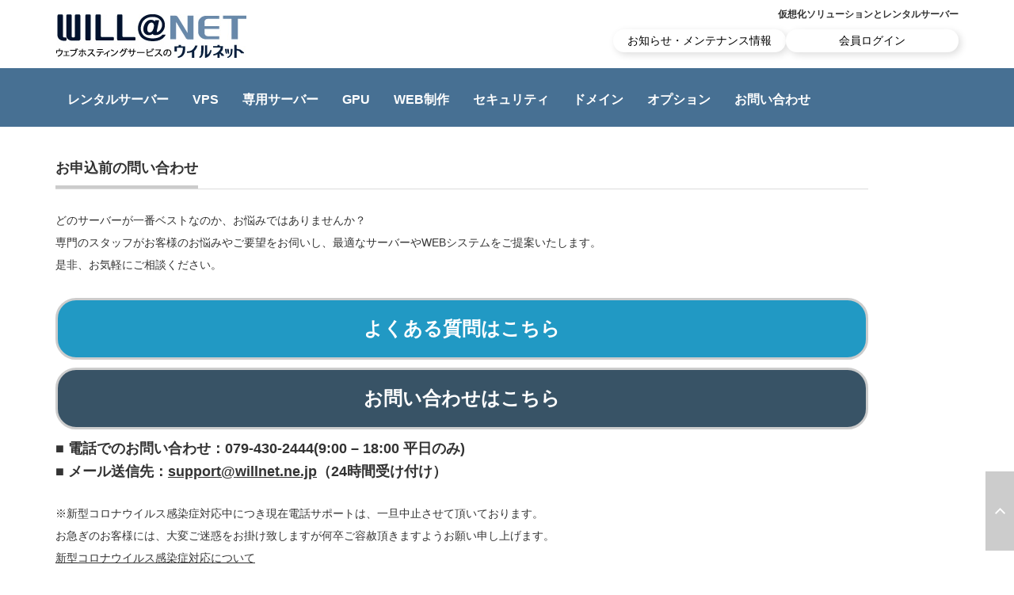

--- FILE ---
content_type: text/html; charset=UTF-8
request_url: https://www.willnet.ad.jp/support_old/
body_size: 9626
content:
<!DOCTYPE html PUBLIC "-//W3C//DTD XHTML 1.1//EN" "http://www.w3.org/TR/xhtml11/DTD/xhtml11.dtd">
<!--[if lt IE 9]><html xmlns="http://www.w3.org/1999/xhtml" xmlns:og="http://ogp.me/ns#" xmlns:fb="http://ogp.me/ns/fb#" class="ie"><![endif]-->
<!--[if (gt IE 9)|!(IE)]><!--><html xmlns="http://www.w3.org/1999/xhtml" xmlns:og="http://ogp.me/ns#" xmlns:fb="http://ogp.me/ns/fb#" ><!--<![endif]--><head profile="http://gmpg.org/xfn/11"><meta http-equiv="Content-Type" content="text/html; charset=UTF-8" /><meta http-equiv="X-UA-Compatible" content="IE=edge,chrome=1" /><meta name="referrer" content="origin-when-cross-origin"><meta name="viewport" content="width=device-width,initial-scale=0.8" /><title>お申込前の問い合わせ | ウイルネット</title><meta name="description" content="どのサーバーが一番ベストなのか、お悩みではありませんか？専門のスタッフがお客様のお悩みやご要望をお伺いし、最適なサーバーやWEBシステムをご提案いたします。是非、お気軽にご相談ください。" /><link rel="alternate" type="application/rss+xml" title="ウイルネット RSS Feed" href="https://www.willnet.ad.jp/feed/" /><link rel="alternate" type="application/atom+xml" title="ウイルネット Atom Feed" href="https://www.willnet.ad.jp/feed/atom/" /><link rel="pingback" href="https://www.willnet.ad.jp/wpdata/xmlrpc.php" /><meta name='robots' content='max-image-preview:large' /><title>お申込前の問い合わせ | ウイルネット</title><meta name="description" content="どのサーバーが一番ベストなのか、お悩みではありませんか？ 専門のスタッフがお客様のお悩みやご要望をお伺いし、最適なサーバーやWEBシステムをご提案いたします。 是非、お気軽にご相談ください。 よくある質問はこちら お問い合わせはこちら ■"><meta name="keywords" content="レンタルサーバ,再販可能,Windows,Linux,Plesk"><link rel="canonical" href="https://www.willnet.ad.jp/support_old/"><meta property="og:locale" content="ja_JP"><meta property="og:type" content="article"><meta property="og:title" content="お申込前の問い合わせ | ウイルネット"><meta property="og:description" content="どのサーバーが一番ベストなのか、お悩みではありませんか？ 専門のスタッフがお客様のお悩みやご要望をお伺いし、最適なサーバーやWEBシステムをご提案いたします。 是非、お気軽にご相談ください。 よくある質問はこちら お問い合わせはこちら ■"><meta property="og:url" content="https://www.willnet.ad.jp/support_old/"><meta property="og:site_name" content="ウイルネット"><meta name="twitter:card" content="summary"><link data-optimized="2" rel="stylesheet" href="https://www.willnet.ad.jp/wpdata/wp-content/litespeed/css/c0a76e55e1da8971f56bd65478b17822.css?ver=0bec2" /><script type="litespeed/javascript" data-src="https://www.willnet.ad.jp/wpdata/wp-includes/js/jquery/jquery.min.js?ver=3.7.1" id="jquery-core-js"></script> <link rel="https://api.w.org/" href="https://www.willnet.ad.jp/wp-json/" /><link rel="alternate" title="JSON" type="application/json" href="https://www.willnet.ad.jp/wp-json/wp/v2/pages/880" /><link rel='shortlink' href='https://www.willnet.ad.jp/?p=880' /><link rel="alternate" title="oEmbed (JSON)" type="application/json+oembed" href="https://www.willnet.ad.jp/wp-json/oembed/1.0/embed?url=https%3A%2F%2Fwww.willnet.ad.jp%2Fsupport_old%2F" /><link rel="alternate" title="oEmbed (XML)" type="text/xml+oembed" href="https://www.willnet.ad.jp/wp-json/oembed/1.0/embed?url=https%3A%2F%2Fwww.willnet.ad.jp%2Fsupport_old%2F&#038;format=xml" /><link rel="apple-touch-icon-precomposed" href="https://www.willnet.ad.jp/wpdata/wp-content/uploads/2018/06/favicon-1.jpg" /><link rel="alternate" type="application/rss+xml" title="RSS" href="https://www.willnet.ad.jp/rsslatest.xml" />
<Bownow tag (20220805) -->
 <script type="litespeed/javascript" data-src="https://www.googletagmanager.com/gtag/js?id=UA-3747966-2"></script> <script type="litespeed/javascript">window.dataLayer=window.dataLayer||[];function gtag(){dataLayer.push(arguments)}
gtag('js',new Date());gtag('config','UA-3747966-2')</script> <!--[if lt IE 9]><link id="stylesheet" rel="stylesheet" href="https://www.willnet.ad.jp/wpdata/wp-content/themes/precious_tcd019/style_pc.css?ver=3.2.44" type="text/css" /> <script type="text/javascript" src="https://www.willnet.ad.jp/wpdata/wp-content/themes/precious_tcd019/js/ie.js?ver=3.2.44"></script> <link rel="stylesheet" href="https://www.willnet.ad.jp/wpdata/wp-content/themes/precious_tcd019/ie.css" type="text/css" />
<![endif]--></head><body class="page-template page-template-page-noside page-template-page-noside-php page page-id-880"><div id="header_wrap"><div id="header" class="clearfix"><div id="headerinn"><h1 id="logo_image" style="top:18px; left:1px;"><a href=" https://www.willnet.ad.jp/" title="ウイルネット"><img data-lazyloaded="1" src="[data-uri]" width="240" height="55" data-src="https://www.willnet.ad.jp/wpdata/wp-content/uploads/tcd-w/logo.jpg?1768974200" alt="ウイルネット" title="ウイルネット" /></a></h1><div id="pctmp"><div id="member"><h1 id="intro" style="font-size: 12px; margin-top:-30px;">仮想化ソリューションとレンタルサーバー</h1><div id="member2" style="color:white;text-align:right!important;margin-right:0px;margin-top:15px;font-size:16px;"><div class="noprn">
<a class="buttonTopNews" style="color:white;width:15em;line-height:1.5em;" id="gothic" href="https://www.willnet.ad.jp/topiclist/">お知らせ・メンテナンス情報</a><a class="buttonTopNews" style="color:white;width:15em;line-height:1.5em;" id="gothic" href="https://order.willnet.ad.jp/user/" target="_blank">会員ログイン</a></div></div></div></div></div>
<a href="#" class="menu_button"></a><div id="global_menu" class="clearfix"><div id="headerinn"><ul id="menu-%e3%82%b0%e3%83%ad%e3%83%bc%e3%83%90%e3%83%ab%e3%83%a1%e3%83%8b%e3%83%a5%e3%83%bc" class="menu"><li id="menu-item-389" class="menu-item menu-item-type-post_type menu-item-object-page menu-item-has-children menu-item-389"><a href="https://www.willnet.ad.jp/rental/">レンタルサーバー</a><ul class="sub-menu"><li id="menu-item-333" class="menu-item menu-item-type-post_type menu-item-object-page menu-item-333"><a href="https://www.willnet.ad.jp/rental_windows/">Windowsプラン</a></li><li id="menu-item-3059" class="menu-item menu-item-type-post_type menu-item-object-page menu-item-3059"><a href="https://www.willnet.ad.jp/wlp3/">Linuxプラン</a></li><li id="menu-item-507" class="menu-item menu-item-type-post_type menu-item-object-page menu-item-507"><a href="https://www.willnet.ad.jp/linuxmail/">メール専用プラン</a></li><li id="menu-item-13882" class="menu-item menu-item-type-post_type menu-item-object-page menu-item-13882"><a href="https://www.willnet.ad.jp/mailplanmsp/"><font size="-1">メール専用プラン</font><br /><font size="-2">(メールセキュリティプロ)</font></a></li></ul></li><li id="menu-item-40" class="menu-item menu-item-type-post_type menu-item-object-page menu-item-has-children menu-item-40"><a href="https://www.willnet.ad.jp/vps/">VPS</a><ul class="sub-menu"><li id="menu-item-10927" class="menu-item menu-item-type-post_type menu-item-object-page menu-item-10927"><a href="https://www.willnet.ad.jp/vps_windows/"><font size="-2">VPS(Windows)プラン</font></a></li><li id="menu-item-10928" class="menu-item menu-item-type-post_type menu-item-object-page menu-item-10928"><a href="https://www.willnet.ad.jp/vps_linux/"><font size="-2">VPS(Linux)プラン</font></a></li><li id="menu-item-19543" class="menu-item menu-item-type-custom menu-item-object-custom menu-item-has-children menu-item-19543"><a href="https://www.willnet.ad.jp/vps/#managed">マネージド</a><ul class="sub-menu"><li id="menu-item-18650" class="menu-item menu-item-type-post_type menu-item-object-page menu-item-18650"><a href="https://www.willnet.ad.jp/vps-win-managed/"><font size="-2">VPS（Windows）Pleskマネージド</font></a></li><li id="menu-item-18649" class="menu-item menu-item-type-post_type menu-item-object-page menu-item-18649"><a href="https://www.willnet.ad.jp/vps-linux-managed/"><font size="-2">VPS（Linux）Pleskマネージド</font></a></li><li id="menu-item-19542" class="menu-item menu-item-type-post_type menu-item-object-page menu-item-19542"><a href="https://www.willnet.ad.jp/mailmanaged/"><font size="-2">メール専用プラン~マネージド</font></a></li><li id="menu-item-19541" class="menu-item menu-item-type-post_type menu-item-object-page menu-item-19541"><a href="https://www.willnet.ad.jp/mspmanaged/"><font size="-2">メール専用プラン(メールセキュリティプロ)　マネージド</font></a></li></ul></li><li id="menu-item-72" class="menu-item menu-item-type-post_type menu-item-object-page menu-item-has-children menu-item-72"><a href="https://www.willnet.ad.jp/specialized/">専用プラン</a><ul class="sub-menu"><li id="menu-item-8686" class="menu-item menu-item-type-post_type menu-item-object-page menu-item-8686"><a href="https://www.willnet.ad.jp/fx/">FX専用プラン</a></li><li id="menu-item-37" class="menu-item menu-item-type-post_type menu-item-object-page menu-item-37"><a href="https://www.willnet.ad.jp/wpcloud/">超高速ワードプレスプラン</a></li></ul></li></ul></li><li id="menu-item-11487" class="menu-item menu-item-type-post_type menu-item-object-page menu-item-has-children menu-item-11487"><a href="https://www.willnet.ad.jp/dedicated/">専用サーバー</a><ul class="sub-menu"><li id="menu-item-19953" class="menu-item menu-item-type-post_type menu-item-object-page menu-item-19953"><a href="https://www.willnet.ad.jp/baremetalserver-gp/">ベアメタルサーバー</a></li></ul></li><li id="menu-item-22201" class="menu-item menu-item-type-custom menu-item-object-custom menu-item-has-children menu-item-22201"><a href="#">GPU</a><ul class="sub-menu"><li id="menu-item-22198" class="menu-item menu-item-type-post_type menu-item-object-page menu-item-22198"><a href="https://www.willnet.ad.jp/nvidiahighspeed/"><font size="-2">高速コンピューティング</font></a></li><li id="menu-item-22202" class="menu-item menu-item-type-post_type menu-item-object-page menu-item-22202"><a href="https://www.willnet.ad.jp/nvidiagpuplan/"><font size="-2">AIスパコンクラウド</font></a></li><li id="menu-item-22199" class="menu-item menu-item-type-post_type menu-item-object-page menu-item-22199"><a href="https://www.willnet.ad.jp/nvidiarws/"><font size="-2">リモートワークステーション(DaaS)</font></a></li></ul></li><li id="menu-item-23150" class="menu-item menu-item-type-post_type menu-item-object-page menu-item-23150"><a href="https://www.willnet.ad.jp/teigakuweb/">WEB制作</a></li><li id="menu-item-15763" class="menu-item menu-item-type-custom menu-item-object-custom menu-item-has-children menu-item-15763"><a href="#">セキュリティ</a><ul class="sub-menu"><li id="menu-item-8250" class="menu-item menu-item-type-post_type menu-item-object-page menu-item-8250"><a href="https://www.willnet.ad.jp/salespoint-acronis-cyber-protect-cloud/"><font size="-2">Acronis Cyber Protect Cloud</font></a></li><li id="menu-item-6847" class="menu-item menu-item-type-post_type menu-item-object-page menu-item-6847"><a href="https://www.willnet.ad.jp/shadankun/">攻撃遮断くん</a></li><li id="menu-item-1364" class="menu-item menu-item-type-post_type menu-item-object-page menu-item-1364"><a href="https://www.willnet.ad.jp/serverwatch/">サーバー稼働状況監視</a></li><li id="menu-item-10282" class="menu-item menu-item-type-post_type menu-item-object-page menu-item-10282"><a href="https://www.willnet.ad.jp/diagnosis/"><font size="-1">脆弱性診断サービス</font></a></li></ul></li><li id="menu-item-691" class="menu-item menu-item-type-custom menu-item-object-custom menu-item-has-children menu-item-691"><a href="#">ドメイン</a><ul class="sub-menu"><li id="menu-item-695" class="menu-item menu-item-type-post_type menu-item-object-page menu-item-695"><a href="https://www.willnet.ad.jp/domain/">新規ドメイン取得</a></li><li id="menu-item-693" class="menu-item menu-item-type-post_type menu-item-object-page menu-item-693"><a href="https://www.willnet.ad.jp/domain_transfer/">ドメイン移管</a></li><li id="menu-item-692" class="menu-item menu-item-type-post_type menu-item-object-page menu-item-692"><a href="https://www.willnet.ad.jp/zokusei_jp/">属性型JPドメイン</a></li><li id="menu-item-694" class="menu-item menu-item-type-post_type menu-item-object-page menu-item-694"><a href="https://www.willnet.ad.jp/domain47/">都道府県型JPドメイン</a></li><li id="menu-item-1469" class="menu-item menu-item-type-custom menu-item-object-custom menu-item-1469"><a href="https://order.willnet.ad.jp/domain_search.php">ドメイン空き状況検索</a></li></ul></li><li id="menu-item-75" class="menu-item menu-item-type-post_type menu-item-object-page menu-item-has-children menu-item-75"><a href="https://www.willnet.ad.jp/option/">オプション</a><ul class="sub-menu"><li id="menu-item-613" class="menu-item menu-item-type-post_type menu-item-object-page menu-item-613"><a href="https://www.willnet.ad.jp/ssl/">SSLサーバー証明書</a></li><li id="menu-item-659" class="menu-item menu-item-type-post_type menu-item-object-page menu-item-659"><a href="https://www.willnet.ad.jp/evssl/">EV SSLサーバー証明書</a></li><li id="menu-item-1600" class="menu-item menu-item-type-post_type menu-item-object-page menu-item-1600"><a href="https://www.willnet.ad.jp/unyoukanshi/">運用監視と障害・復旧サービス</a></li><li id="menu-item-8332" class="menu-item menu-item-type-post_type menu-item-object-page menu-item-has-children menu-item-8332"><a href="https://www.willnet.ad.jp/support-2/">サポートサービス　　　＞</a><ul class="sub-menu"><li id="menu-item-20161" class="menu-item menu-item-type-post_type menu-item-object-page menu-item-20161"><a href="https://www.willnet.ad.jp/managedsupport/">マネージドサポート</a></li><li id="menu-item-1599" class="menu-item menu-item-type-post_type menu-item-object-page menu-item-1599"><a href="https://www.willnet.ad.jp/manegedsupport/">スポットサポート</a></li><li id="menu-item-8333" class="menu-item menu-item-type-post_type menu-item-object-page menu-item-8333"><a href="https://www.willnet.ad.jp/remotesupport/">リモートサポート</a></li></ul></li></ul></li><li id="menu-item-2333" class="menu-item menu-item-type-custom menu-item-object-custom menu-item-has-children menu-item-2333"><a href="#">お問い合わせ</a><ul class="sub-menu"><li id="menu-item-2336" class="menu-item menu-item-type-custom menu-item-object-custom menu-item-2336"><a href="https://www.willnet.ad.jp/operationguide/">サポート情報</a></li><li id="menu-item-2337" class="menu-item menu-item-type-post_type menu-item-object-page menu-item-2337"><a href="https://www.willnet.ad.jp/faq/">よくある質問とその回答</a></li><li id="menu-item-7696" class="menu-item menu-item-type-post_type menu-item-object-page menu-item-7696"><a href="https://www.willnet.ad.jp/support/">お申込前の問い合わせ</a></li><li id="menu-item-2334" class="menu-item menu-item-type-post_type menu-item-object-page menu-item-2334"><a href="https://www.willnet.ad.jp/customers/">既にご利用中のお客様</a></li><li id="menu-item-2494" class="menu-item menu-item-type-post_type menu-item-object-page menu-item-2494"><a href="https://www.willnet.ad.jp/norikae/">他社からお乗り換えの方</a></li></ul></li></ul></div></div></div></div><div id="main_contents_wrap"><div id="main_contents" class="clearfix"><ul id="bread_crumb" class="clearfix" itemscope itemtype="http://schema.org/BreadcrumbList"><li itemprop="itemListElement" itemscope itemtype="http://schema.org/ListItem" class="home"><a itemprop="item" href="https://www.willnet.ad.jp/"><span itemprop="name">Home</span></a><meta itemprop="position" content="1" /></li><li itemprop="itemListElement" itemscope itemtype="http://schema.org/ListItem" class="last"><span itemprop="name">お申込前の問い合わせ</span><meta itemprop="position" content="2" /></li></ul><div id="main_col"  style="width:90%;"><h2 class="headline1"><span>お申込前の問い合わせ</span></h2><div class="post clearfix"><p>どのサーバーが一番ベストなのか、お悩みではありませんか？<br />
専門のスタッフがお客様のお悩みやご要望をお伺いし、最適なサーバーやWEBシステムをご提案いたします。<br />
是非、お気軽にご相談ください。</p><div class="btnmoushikomi"><a href="https://www.willnet.ad.jp/wpdata/faq/">よくある質問はこちら</a></div><div class="btntoiawase"><a href="https://order.willnet.ad.jp/inquiry.php" rel="noopener noreferrer" target="_blank">お問い合わせはこちら</a></div><h3>■ 電話でのお問い合わせ：079-430-2444(9:00 &#8211; 18:00 平日のみ)<br />
■ メール送信先：<a href="mailto:support@willnet.ne.jp">support@willnet.ne.jp</a>（24時間受け付け）</h3><p>※新型コロナウイルス感染症対応中につき現在電話サポートは、一旦中止させて頂いております。<br />
お急ぎのお客様には、大変ご迷惑をお掛け致しますが何卒ご容赦頂きますようお願い申し上げます。<br />
<a href="https://www.willnet.ad.jp/20200327-2/">新型コロナウイルス感染症対応について</a></p></div></div></div></div><a id="return_top" href="#header">ページ上部へ戻る</a><div id="footer"><div id="footer_inner" class="clearfix"><div id="footer_widget"><div class="widget_text footer_widget clearfix widget_custom_html" id="custom_html-2"><div class="textwidget custom-html-widget"><table width="100%" border="0" cellspacing="0" cellpadding="0"><tbody><tr><td width="50%">■ レンタルサーバー</td><td  width="50%">■ <a href="https://www.willnet.ad.jp/wpdata/specialized/">専用プラン</a></td></tr><tr><td>・ <a href="https://www.willnet.ad.jp/wpdata/rental_windows/">Windowsプラン</a></td><td>・ <a href="https://www.willnet.ad.jp/wpdata/wpcloud/">超高速WordPressプラン</a></td></tr><tr><td>・ <a href="https://www.willnet.ad.jp/wlp3/">Linuxプラン</a></td><td>・ <a href="https://www.willnet.ad.jp/wpdata/fx/">FX専用プラン</a></td></tr><tr><td>・ <a href="https://www.willnet.ad.jp/wpdata/linuxmail/">メール専用プラン</a></td><td width="50%">■ 専用サーバー</td></tr><tr>
     <td>・ <a href="https://www.willnet.ad.jp/mailplanmsp/">メール専用プラン</a></td>
     <td>・ <a href="https://www.willnet.ad.jp/baremetalserver-gp/">ベアメタルサーバー</a></td></tr><tr><td>　　<a href="https://www.willnet.ad.jp/mailplanmsp/">(メールセキュリティプロ)</a></td></tr><tr>
     <td>■ VPS</td></tr><tr><td>・ <a href="https://www.willnet.ad.jp/wpdata/vps_windows/">Windowsプラン</a></td><td></td></tr><tr>
     <td>・ <a href="https://www.willnet.ad.jp/wpdata/vps_linux/">Linuxプラン</a></td><td></td></tr><tr></tr><tr></tr></tbody></table></div></div><div class="widget_text footer_widget clearfix widget_custom_html" id="custom_html-3"><div class="textwidget custom-html-widget"><table width="100%" border="0" cellspacing="1" cellpadding="0"><tbody><tr>
     <td width="50%">■ セキュリティ</td><td  width="50%"> ■ ドメイン関連</td></tr>
   <tr><td>・ <a href="https://www.willnet.ad.jp/salespoint-acronis-cyber-protect-cloud/">Acronis Cyber Protect Cloud</a></td><td nowrap="nowrap">・ <a href="https://www.willnet.ad.jp/wpdata/domain/">新規ドメイン取得</a></td></tr><tr><td>・ <a href="https://www.willnet.ad.jp/shadankun/">攻撃遮断くん</a></td><td nowrap="nowrap">・ <a href="https://www.willnet.ad.jp/wpdata/domain_transfer/">ドメイン移管</a></td></tr><tr><td nowrap="nowrap">・ <a href="https://www.willnet.ad.jp/wpdata/serverwatch/">サーバー稼働状況監視</a></td><td nowrap="nowrap">・ <a href="https://www.willnet.ad.jp/wpdata/zokusei_jp/">属性型JPドメイン</a></td></tr><tr>
     <td>・ <a href="https://www.willnet.ad.jp/diagnosis/">脆弱性診断サービス</a></td><td nowrap="nowrap">・ <a href="https://www.willnet.ad.jp/wpdata/domain47">都道府県型JPドメイン</a></td></tr><tr><td></td><td nowrap="nowrap">・ <a href="https://order.willnet.ad.jp/domain_search.php" target="_blank">ドメイン空き状況検索</a></td></tr><tr><td></td><td width="50%" nowrap="nowrap">■ <a href="https://www.willnet.ad.jp/wpdata/option/">オプション一覧</a></td></tr><tr><td></td><td nowrap="nowrap">・ <a href="https://www.willnet.ad.jp/wpdata/ssl/">SSLサーバー証明書</a></td></tr><tr>
     <td></td><td nowrap="nowrap">・ <a href="https://www.willnet.ad.jp/wpdata/evssl/">EV SSLサーバー証明書</a></td></tr><tr><td>&nbsp;</td><td nowrap="nowrap">・ <a href="https://www.willnet.ad.jp/unyoukanshi/">運用監視と障害・復旧サービス</a></td></tr><tr><td>&nbsp;</td><td nowrap="nowrap">・ <a href="https://www.willnet.ad.jp/manegedsupport/">スポットサポート</a></td></tr><tr><td>&nbsp;</td>
     <td>・ <a href="https://www.willnet.ad.jp/remotesupport/">リモートサポート</a></td></tr></tbody></table></div></div><div class="widget_text footer_widget clearfix widget_custom_html" id="custom_html-6"><div class="textwidget custom-html-widget"><table width="100%" border="0" cellspacing="1" cellpadding="0"><tbody><tr><td width="50%" nowrap="nowrap">■ <a href="https://order.willnet.ad.jp/user/" target="_blank">会員ログイン</a></td><td nowrap="nowrap">■ <a href="https://www.willnet.ad.jp/wpdata/sla/">SLA（品質保証）</a></td>
     </tr><tr><td nowrap="nowrap">■ お知らせ</td><td nowrap="nowrap">■ <a href="https://www.willnet.ad.jp/affiliateinfo/">アフィリエイトプログラム</a></td></tr><tr>
     <td width="50%" nowrap="nowrap"> ・ <a href="https://www.willnet.ad.jp/category/news/">最新のお知らせ</a></td><td nowrap="nowrap">■ <a href="https://www.willnet.ad.jp/oldplan_list/">販売終了のプラン</a></td></tr><tr><td nowrap="nowrap">・ <a href="https://www.willnet.ad.jp/category/trouble/">障害情報</a></td><td nowrap="nowrap">■ <a href="https://www.willnet.ad.jp/feature/">ウイルネットが選ばれる理由</a></td></tr><tr><td nowrap="nowrap">・ <a href="https://www.willnet.ad.jp/category/maintenance/">メンテ情報</a></td><td nowrap="nowrap">■ お問い合わせ</td></tr><tr><td nowrap="nowrap">・ <a href="https://www.willnet.ad.jp/category/campaign/">キャンペーン情報</a></td><td nowrap="nowrap">・ <a href="https://www.willnet.ad.jp/operationguide/">サポート情報</a></td></tr><tr><td nowrap="nowrap">・ <a href="https://www.willnet.ad.jp/category/column/">コラム</a></td><td nowrap="nowrap">・ <a href="https://www.willnet.ad.jp/faq/">よくある質問とその回答</a></td></tr><tr><td nowrap="nowrap">・ <a href="https://www.willnet.ad.jp/article/">お役立ち情報</a></td><td nowrap="nowrap">・ <a href="https://www.willnet.ad.jp/support/">お申込前の問い合わせ</a></td></tr><tr><td nowrap="nowrap">&nbsp;</td><td nowrap="nowrap">・ <a href="https://www.willnet.ad.jp/customers/">既にご利用中のお客様</a></td></tr><tr><td nowrap="nowrap">&nbsp;</td><td nowrap="nowrap">・ <a href="https://www.willnet.ad.jp/norikae/">他社からお乗り換えの方</a></td></tr><tr><td nowrap="nowrap">&nbsp;</td></tr></tbody></table></div></div></div></div></div><div id="copyright"><div id="copyright_inner" class="clearfix"><div id="footer_menu" class="clearfix"><ul id="menu-%e3%83%95%e3%83%83%e3%83%80%e3%83%bc%e3%83%a1%e3%83%8b%e3%83%a5%e3%83%bc" class="menu"><li id="menu-item-23639" class="menu-item menu-item-type-custom menu-item-object-custom menu-item-23639"><a href="https://willnet.biz/">株式会社ウイル コーポレートサイト</a></li><li id="menu-item-20144" class="menu-item menu-item-type-post_type menu-item-object-page menu-item-20144"><a href="https://www.willnet.ad.jp/company/">会社概要</a></li><li id="menu-item-849" class="menu-item menu-item-type-post_type menu-item-object-page menu-item-849"><a href="https://www.willnet.ad.jp/recruit/">採用情報</a></li><li id="menu-item-911" class="menu-item menu-item-type-post_type menu-item-object-page menu-item-911"><a href="https://www.willnet.ad.jp/kiyaku/">ご利用規約</a></li><li id="menu-item-859" class="menu-item menu-item-type-post_type menu-item-object-page menu-item-859"><a href="https://www.willnet.ad.jp/privacy/">個人情報について・情報セキュリティ方針・商標／著作権</a></li><li id="menu-item-862" class="menu-item menu-item-type-post_type menu-item-object-page menu-item-862"><a href="https://www.willnet.ad.jp/law/">特定商取引法に基づく表記</a></li><li id="menu-item-23642" class="menu-item menu-item-type-post_type menu-item-object-page menu-item-23642"><a href="https://www.willnet.ad.jp/support/">お問い合わせ</a></li></ul></div><p>Copyright &copy;&nbsp; <a href="https://www.willnet.ad.jp/">ウイルネット</a></p></div></div><?php
if(isset($_GET["visitor_id"])) {
setcookie("visitor_id", $_GET["visitor_id"], time() + 10 * 365 * 24 * 60 * 60);
}
?> <script type="text/javascript" src="https://www.willnet.ad.jp/wpdata/wp-content/plugins/litespeed-cache/assets/js/instant_click.min.js?ver=7.6.2" id="litespeed-cache-js"></script> <script data-no-optimize="1">/*<![CDATA[*/window.lazyLoadOptions=Object.assign({},{threshold:300},window.lazyLoadOptions||{});!function(t,e){"object"==typeof exports&&"undefined"!=typeof module?module.exports=e():"function"==typeof define&&define.amd?define(e):(t="undefined"!=typeof globalThis?globalThis:t||self).LazyLoad=e()}(this,function(){"use strict";function e(){return(e=Object.assign||function(t){for(var e=1;e<arguments.length;e++){var n,a=arguments[e];for(n in a)Object.prototype.hasOwnProperty.call(a,n)&&(t[n]=a[n])}return t}).apply(this,arguments)}function o(t){return e({},at,t)}function l(t,e){return t.getAttribute(gt+e)}function c(t){return l(t,vt)}function s(t,e){return function(t,e,n){e=gt+e;null!==n?t.setAttribute(e,n):t.removeAttribute(e)}(t,vt,e)}function i(t){return s(t,null),0}function r(t){return null===c(t)}function u(t){return c(t)===_t}function d(t,e,n,a){t&&(void 0===a?void 0===n?t(e):t(e,n):t(e,n,a))}function f(t,e){et?t.classList.add(e):t.className+=(t.className?" ":"")+e}function _(t,e){et?t.classList.remove(e):t.className=t.className.replace(new RegExp("(^|\\s+)"+e+"(\\s+|$)")," ").replace(/^\s+/,"").replace(/\s+$/,"")}function g(t){return t.llTempImage}function v(t,e){!e||(e=e._observer)&&e.unobserve(t)}function b(t,e){t&&(t.loadingCount+=e)}function p(t,e){t&&(t.toLoadCount=e)}function n(t){for(var e,n=[],a=0;e=t.children[a];a+=1)"SOURCE"===e.tagName&&n.push(e);return n}function h(t,e){(t=t.parentNode)&&"PICTURE"===t.tagName&&n(t).forEach(e)}function a(t,e){n(t).forEach(e)}function m(t){return!!t[lt]}function E(t){return t[lt]}function I(t){return delete t[lt]}function y(e,t){var n;m(e)||(n={},t.forEach(function(t){n[t]=e.getAttribute(t)}),e[lt]=n)}function L(a,t){var o;m(a)&&(o=E(a),t.forEach(function(t){var e,n;e=a,(t=o[n=t])?e.setAttribute(n,t):e.removeAttribute(n)}))}function k(t,e,n){f(t,e.class_loading),s(t,st),n&&(b(n,1),d(e.callback_loading,t,n))}function A(t,e,n){n&&t.setAttribute(e,n)}function O(t,e){A(t,rt,l(t,e.data_sizes)),A(t,it,l(t,e.data_srcset)),A(t,ot,l(t,e.data_src))}function w(t,e,n){var a=l(t,e.data_bg_multi),o=l(t,e.data_bg_multi_hidpi);(a=nt&&o?o:a)&&(t.style.backgroundImage=a,n=n,f(t=t,(e=e).class_applied),s(t,dt),n&&(e.unobserve_completed&&v(t,e),d(e.callback_applied,t,n)))}function x(t,e){!e||0<e.loadingCount||0<e.toLoadCount||d(t.callback_finish,e)}function M(t,e,n){t.addEventListener(e,n),t.llEvLisnrs[e]=n}function N(t){return!!t.llEvLisnrs}function z(t){if(N(t)){var e,n,a=t.llEvLisnrs;for(e in a){var o=a[e];n=e,o=o,t.removeEventListener(n,o)}delete t.llEvLisnrs}}function C(t,e,n){var a;delete t.llTempImage,b(n,-1),(a=n)&&--a.toLoadCount,_(t,e.class_loading),e.unobserve_completed&&v(t,n)}function R(i,r,c){var l=g(i)||i;N(l)||function(t,e,n){N(t)||(t.llEvLisnrs={});var a="VIDEO"===t.tagName?"loadeddata":"load";M(t,a,e),M(t,"error",n)}(l,function(t){var e,n,a,o;n=r,a=c,o=u(e=i),C(e,n,a),f(e,n.class_loaded),s(e,ut),d(n.callback_loaded,e,a),o||x(n,a),z(l)},function(t){var e,n,a,o;n=r,a=c,o=u(e=i),C(e,n,a),f(e,n.class_error),s(e,ft),d(n.callback_error,e,a),o||x(n,a),z(l)})}function T(t,e,n){var a,o,i,r,c;t.llTempImage=document.createElement("IMG"),R(t,e,n),m(c=t)||(c[lt]={backgroundImage:c.style.backgroundImage}),i=n,r=l(a=t,(o=e).data_bg),c=l(a,o.data_bg_hidpi),(r=nt&&c?c:r)&&(a.style.backgroundImage='url("'.concat(r,'")'),g(a).setAttribute(ot,r),k(a,o,i)),w(t,e,n)}function G(t,e,n){var a;R(t,e,n),a=e,e=n,(t=Et[(n=t).tagName])&&(t(n,a),k(n,a,e))}function D(t,e,n){var a;a=t,(-1<It.indexOf(a.tagName)?G:T)(t,e,n)}function S(t,e,n){var a;t.setAttribute("loading","lazy"),R(t,e,n),a=e,(e=Et[(n=t).tagName])&&e(n,a),s(t,_t)}function V(t){t.removeAttribute(ot),t.removeAttribute(it),t.removeAttribute(rt)}function j(t){h(t,function(t){L(t,mt)}),L(t,mt)}function F(t){var e;(e=yt[t.tagName])?e(t):m(e=t)&&(t=E(e),e.style.backgroundImage=t.backgroundImage)}function P(t,e){var n;F(t),n=e,r(e=t)||u(e)||(_(e,n.class_entered),_(e,n.class_exited),_(e,n.class_applied),_(e,n.class_loading),_(e,n.class_loaded),_(e,n.class_error)),i(t),I(t)}function U(t,e,n,a){var o;n.cancel_on_exit&&(c(t)!==st||"IMG"===t.tagName&&(z(t),h(o=t,function(t){V(t)}),V(o),j(t),_(t,n.class_loading),b(a,-1),i(t),d(n.callback_cancel,t,e,a)))}function $(t,e,n,a){var o,i,r=(i=t,0<=bt.indexOf(c(i)));s(t,"entered"),f(t,n.class_entered),_(t,n.class_exited),o=t,i=a,n.unobserve_entered&&v(o,i),d(n.callback_enter,t,e,a),r||D(t,n,a)}function q(t){return t.use_native&&"loading"in HTMLImageElement.prototype}function H(t,o,i){t.forEach(function(t){return(a=t).isIntersecting||0<a.intersectionRatio?$(t.target,t,o,i):(e=t.target,n=t,a=o,t=i,void(r(e)||(f(e,a.class_exited),U(e,n,a,t),d(a.callback_exit,e,n,t))));var e,n,a})}function B(e,n){var t;tt&&!q(e)&&(n._observer=new IntersectionObserver(function(t){H(t,e,n)},{root:(t=e).container===document?null:t.container,rootMargin:t.thresholds||t.threshold+"px"}))}function J(t){return Array.prototype.slice.call(t)}function K(t){return t.container.querySelectorAll(t.elements_selector)}function Q(t){return c(t)===ft}function W(t,e){return e=t||K(e),J(e).filter(r)}function X(e,t){var n;(n=K(e),J(n).filter(Q)).forEach(function(t){_(t,e.class_error),i(t)}),t.update()}function t(t,e){var n,a,t=o(t);this._settings=t,this.loadingCount=0,B(t,this),n=t,a=this,Y&&window.addEventListener("online",function(){X(n,a)}),this.update(e)}var Y="undefined"!=typeof window,Z=Y&&!("onscroll"in window)||"undefined"!=typeof navigator&&/(gle|ing|ro)bot|crawl|spider/i.test(navigator.userAgent),tt=Y&&"IntersectionObserver"in window,et=Y&&"classList"in document.createElement("p"),nt=Y&&1<window.devicePixelRatio,at={elements_selector:".lazy",container:Z||Y?document:null,threshold:300,thresholds:null,data_src:"src",data_srcset:"srcset",data_sizes:"sizes",data_bg:"bg",data_bg_hidpi:"bg-hidpi",data_bg_multi:"bg-multi",data_bg_multi_hidpi:"bg-multi-hidpi",data_poster:"poster",class_applied:"applied",class_loading:"litespeed-loading",class_loaded:"litespeed-loaded",class_error:"error",class_entered:"entered",class_exited:"exited",unobserve_completed:!0,unobserve_entered:!1,cancel_on_exit:!0,callback_enter:null,callback_exit:null,callback_applied:null,callback_loading:null,callback_loaded:null,callback_error:null,callback_finish:null,callback_cancel:null,use_native:!1},ot="src",it="srcset",rt="sizes",ct="poster",lt="llOriginalAttrs",st="loading",ut="loaded",dt="applied",ft="error",_t="native",gt="data-",vt="ll-status",bt=[st,ut,dt,ft],pt=[ot],ht=[ot,ct],mt=[ot,it,rt],Et={IMG:function(t,e){h(t,function(t){y(t,mt),O(t,e)}),y(t,mt),O(t,e)},IFRAME:function(t,e){y(t,pt),A(t,ot,l(t,e.data_src))},VIDEO:function(t,e){a(t,function(t){y(t,pt),A(t,ot,l(t,e.data_src))}),y(t,ht),A(t,ct,l(t,e.data_poster)),A(t,ot,l(t,e.data_src)),t.load()}},It=["IMG","IFRAME","VIDEO"],yt={IMG:j,IFRAME:function(t){L(t,pt)},VIDEO:function(t){a(t,function(t){L(t,pt)}),L(t,ht),t.load()}},Lt=["IMG","IFRAME","VIDEO"];return t.prototype={update:function(t){var e,n,a,o=this._settings,i=W(t,o);{if(p(this,i.length),!Z&&tt)return q(o)?(e=o,n=this,i.forEach(function(t){-1!==Lt.indexOf(t.tagName)&&S(t,e,n)}),void p(n,0)):(t=this._observer,o=i,t.disconnect(),a=t,void o.forEach(function(t){a.observe(t)}));this.loadAll(i)}},destroy:function(){this._observer&&this._observer.disconnect(),K(this._settings).forEach(function(t){I(t)}),delete this._observer,delete this._settings,delete this.loadingCount,delete this.toLoadCount},loadAll:function(t){var e=this,n=this._settings;W(t,n).forEach(function(t){v(t,e),D(t,n,e)})},restoreAll:function(){var e=this._settings;K(e).forEach(function(t){P(t,e)})}},t.load=function(t,e){e=o(e);D(t,e)},t.resetStatus=function(t){i(t)},t}),function(t,e){"use strict";function n(){e.body.classList.add("litespeed_lazyloaded")}function a(){console.log("[LiteSpeed] Start Lazy Load"),o=new LazyLoad(Object.assign({},t.lazyLoadOptions||{},{elements_selector:"[data-lazyloaded]",callback_finish:n})),i=function(){o.update()},t.MutationObserver&&new MutationObserver(i).observe(e.documentElement,{childList:!0,subtree:!0,attributes:!0})}var o,i;t.addEventListener?t.addEventListener("load",a,!1):t.attachEvent("onload",a)}(window,document);/*]]>*/</script><script data-no-optimize="1">/*<![CDATA[*/window.litespeed_ui_events=window.litespeed_ui_events||["mouseover","click","keydown","wheel","touchmove","touchstart"];var urlCreator=window.URL||window.webkitURL;function litespeed_load_delayed_js_force(){console.log("[LiteSpeed] Start Load JS Delayed"),litespeed_ui_events.forEach(e=>{window.removeEventListener(e,litespeed_load_delayed_js_force,{passive:!0})}),document.querySelectorAll("iframe[data-litespeed-src]").forEach(e=>{e.setAttribute("src",e.getAttribute("data-litespeed-src"))}),"loading"==document.readyState?window.addEventListener("DOMContentLoaded",litespeed_load_delayed_js):litespeed_load_delayed_js()}litespeed_ui_events.forEach(e=>{window.addEventListener(e,litespeed_load_delayed_js_force,{passive:!0})});async function litespeed_load_delayed_js(){let t=[];for(var d in document.querySelectorAll('script[type="litespeed/javascript"]').forEach(e=>{t.push(e)}),t)await new Promise(e=>litespeed_load_one(t[d],e));document.dispatchEvent(new Event("DOMContentLiteSpeedLoaded")),window.dispatchEvent(new Event("DOMContentLiteSpeedLoaded"))}function litespeed_load_one(t,e){console.log("[LiteSpeed] Load ",t);var d=document.createElement("script");d.addEventListener("load",e),d.addEventListener("error",e),t.getAttributeNames().forEach(e=>{"type"!=e&&d.setAttribute("data-src"==e?"src":e,t.getAttribute(e))});let a=!(d.type="text/javascript");!d.src&&t.textContent&&(d.src=litespeed_inline2src(t.textContent),a=!0),t.after(d),t.remove(),a&&e()}function litespeed_inline2src(t){try{var d=urlCreator.createObjectURL(new Blob([t.replace(/^(?:<!--)?(.*?)(?:-->)?$/gm,"$1")],{type:"text/javascript"}))}catch(e){d="data:text/javascript;base64,"+btoa(t.replace(/^(?:<!--)?(.*?)(?:-->)?$/gm,"$1"))}return d}/*]]>*/</script><script data-no-optimize="1">/*<![CDATA[*/var litespeed_vary=document.cookie.replace(/(?:(?:^|.*;\s*)_lscache_vary\s*\=\s*([^;]*).*$)|^.*$/,"");litespeed_vary||fetch("/wpdata/wp-content/plugins/litespeed-cache/guest.vary.php",{method:"POST",cache:"no-cache",redirect:"follow"}).then(e=>e.json()).then(e=>{console.log(e),e.hasOwnProperty("reload")&&"yes"==e.reload&&(sessionStorage.setItem("litespeed_docref",document.referrer),window.location.reload(!0))});/*]]>*/</script><script data-optimized="1" type="litespeed/javascript" data-src="https://www.willnet.ad.jp/wpdata/wp-content/litespeed/js/25c29bb2d8322cbd19c4aef1b7fcb5bd.js?ver=0bec2"></script></body></html>
<!-- Page optimized by LiteSpeed Cache @2026-01-21 14:43:20 -->

<!-- Page supported by LiteSpeed Cache 7.6.2 on 2026-01-21 14:43:20 -->
<!-- Guest Mode -->
<!-- QUIC.cloud UCSS in queue -->